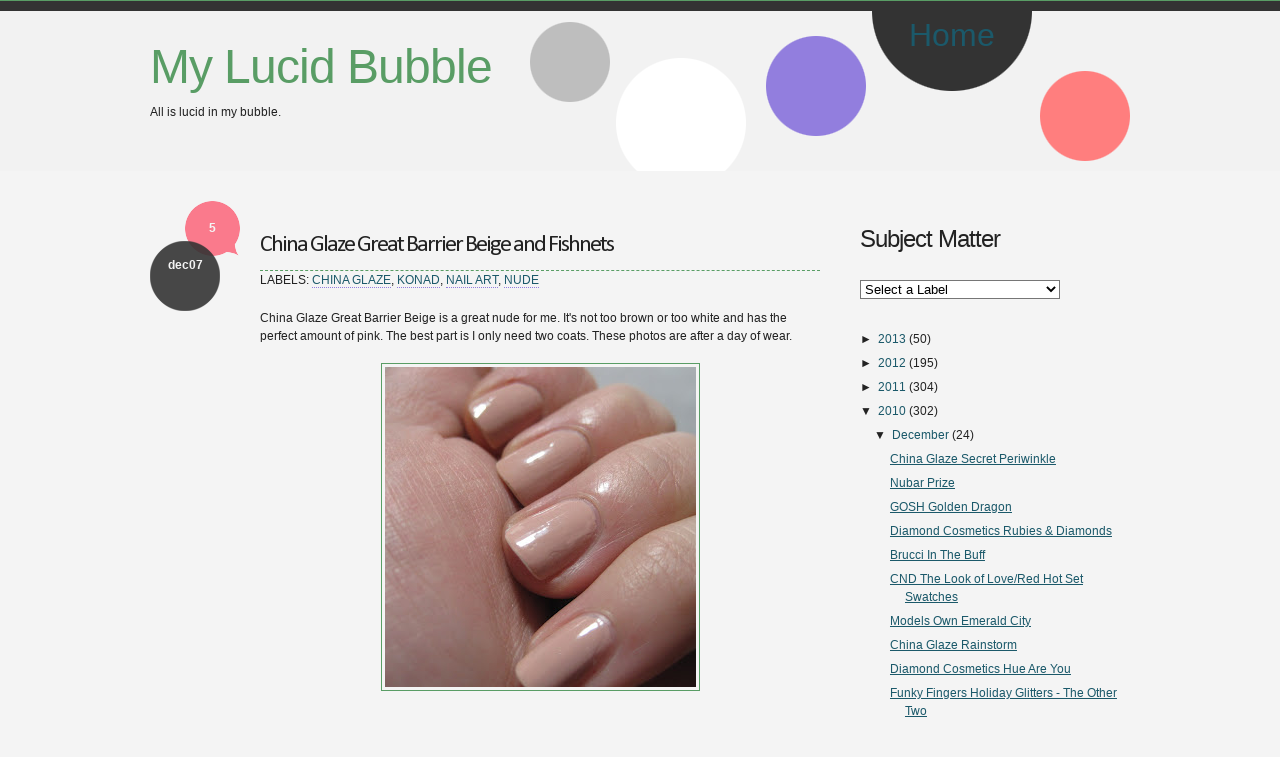

--- FILE ---
content_type: text/html; charset=UTF-8
request_url: https://mylucidbubble.blogspot.com/2010/12/china-glaze-great-barrier-beige-and.html?showComment=1291746173303
body_size: 16038
content:
<!DOCTYPE html>
<html dir='ltr' xmlns='http://www.w3.org/1999/xhtml' xmlns:b='http://www.google.com/2005/gml/b' xmlns:data='http://www.google.com/2005/gml/data' xmlns:expr='http://www.google.com/2005/gml/expr'>
<head>
<link href='https://www.blogger.com/static/v1/widgets/2944754296-widget_css_bundle.css' rel='stylesheet' type='text/css'/>
<link href="//fonts.googleapis.com/css?family=PT+Serif:regular,italic,bold,bolditalic" rel="stylesheet" type="text/css">
<meta content='WIWE-agaOuTf5bX2FckzTrUGv-ISDVAIq079BgNzOzE' name='google-site-verification'/>
<meta content='text/html; charset=UTF-8' http-equiv='Content-Type'/>
<meta content='blogger' name='generator'/>
<link href='https://mylucidbubble.blogspot.com/favicon.ico' rel='icon' type='image/x-icon'/>
<link href='http://mylucidbubble.blogspot.com/2010/12/china-glaze-great-barrier-beige-and.html' rel='canonical'/>
<link rel="alternate" type="application/atom+xml" title="My Lucid Bubble - Atom" href="https://mylucidbubble.blogspot.com/feeds/posts/default" />
<link rel="alternate" type="application/rss+xml" title="My Lucid Bubble - RSS" href="https://mylucidbubble.blogspot.com/feeds/posts/default?alt=rss" />
<link rel="service.post" type="application/atom+xml" title="My Lucid Bubble - Atom" href="https://www.blogger.com/feeds/3698746138383589473/posts/default" />

<link rel="alternate" type="application/atom+xml" title="My Lucid Bubble - Atom" href="https://mylucidbubble.blogspot.com/feeds/4222656087752830256/comments/default" />
<!--Can't find substitution for tag [blog.ieCssRetrofitLinks]-->
<link href='https://blogger.googleusercontent.com/img/b/R29vZ2xl/AVvXsEh0aUlTs43ZcEEWEm4N4BhBHsLyP57WJXlOqm7HoUuDrxOgOwLV2AsAugGdPgfnMfBHuu4Kh8Drk1arvUKMaz5SHAjWKpakgqwghzLd32RPvbLJ86uNT1LlvdXqjgnS8x20GzhGpg-vzQc/s320/ChG+Great+Barrier+Beige+1.JPG' rel='image_src'/>
<meta content='http://mylucidbubble.blogspot.com/2010/12/china-glaze-great-barrier-beige-and.html' property='og:url'/>
<meta content='China Glaze Great Barrier Beige and Fishnets' property='og:title'/>
<meta content='China Glaze Great Barrier Beige is a great nude for me. It&#39;s not too brown or too white and has the perfect amount of pink. The best part is...' property='og:description'/>
<meta content='https://blogger.googleusercontent.com/img/b/R29vZ2xl/AVvXsEh0aUlTs43ZcEEWEm4N4BhBHsLyP57WJXlOqm7HoUuDrxOgOwLV2AsAugGdPgfnMfBHuu4Kh8Drk1arvUKMaz5SHAjWKpakgqwghzLd32RPvbLJ86uNT1LlvdXqjgnS8x20GzhGpg-vzQc/w1200-h630-p-k-no-nu/ChG+Great+Barrier+Beige+1.JPG' property='og:image'/>
<title>
China Glaze Great Barrier Beige and Fishnets | My Lucid Bubble
</title>
<style type='text/css'>@font-face{font-family:'Calibri';font-style:normal;font-weight:400;font-display:swap;src:url(//fonts.gstatic.com/l/font?kit=J7afnpV-BGlaFfdAhLEY67FIEjg&skey=a1029226f80653a8&v=v15)format('woff2');unicode-range:U+0000-00FF,U+0131,U+0152-0153,U+02BB-02BC,U+02C6,U+02DA,U+02DC,U+0304,U+0308,U+0329,U+2000-206F,U+20AC,U+2122,U+2191,U+2193,U+2212,U+2215,U+FEFF,U+FFFD;}</style>
<style id='page-skin-1' type='text/css'><!--
/* ========================================================
Name : Simple Bubble
Template by: Bloggermint Team
Date : Jun 2011
======================================================== */
/* Template Colors & Fonts
<Variable name="bodyColor" description="Body Background Color"
type="color" default="#fff">
<Variable name="defaultColor" description="Default Text Color"
type="color" default="#000">
<Variable name="linkColor" description="Link Color"
type="color" default="#39f">
<Variable name="visitedColor" description="Visited Link Color"
type="color" default="#39f">
<Variable name="hoverColor" description="Hover Link Color"
type="color" default="#39f">
<Variable name="alternateColor" description="Alternate Theme Color"
type="color" default="#39f">
<Variable name="borderColor" description="Border Color"
type="color" default="#000">
<Variable name="headingColor" description="Heading Color"
type="color" default="#000">
<Variable name="bodyFont" description="Body Font"
type="font" default="normal normal 16px 'Arial', sans-serif">
<Variable name="titleFont" description="Post Title Font"
type="font" default="normal normal 160% 'Arial', serif">
<Variable name="startSide" description="Side where text starts in blog language"
type="automatic" default="left">
<Variable name="endSide" description="Side where text ends in blog language"
type="automatic" default="right">
*/
#navbar-iframe {
display: none;
height: 0 !important;
visibility: hidden;
}
* {margin: 0; padding: 0;}
body {
margin: 0;
padding: 0;
color: #222222;
font: normal normal 12px Arial, Tahoma, Helvetica, FreeSans, sans-serif;
line-height: 1.5;
background: #f4f4f4;
}
a {color: #1b596a;
outline: none;
text-decoration: underline;
}
a:hover {color: #222222;}
a img {border: none;}
.clear {clear: both;}
/* headings
----------------------------------------------- */
h1, h2, h3, h4, h5, h6 {font-weight: normal;}
h1 {font-size: 200%;}
h2 {font-size: 180%;}
h3 {font-size: 160%;}
h4 {font-size: 140%;}
h5 {font-size: 120%;}
h6 {font-size: 110%;}
/* main layouts
----------------------------------------------- */
#page-wrapper {
margin: 0 auto;
padding: 0;
border-top: 1px solid #599d65;
}
#content-wrapper {
width: 980px;
margin: 0 auto;
padding: 50px 0 0;
background: transparent;
}
/* header
----------------------------------------------- */
#top-wrapper {
margin: 0;
padding: 20px 0;
overflow: hidden;
border-top: 10px solid #333;
background: #f2f2f2;
}
#header-wrapper {
width: 980px;
height: 120px;
margin: 0 auto;
padding: 0;
}
#header {
float: left;
width: 360px;
height: 120px;
margin: 0;
padding: 0;
}
#header h1.title {
font-size: 48px;
letter-spacing: -1px;
}
#header h1.title, #header h1.title a {
text-decoration: none;
color: #599d65;
}
.titlewrapper {
float: left;
width: 100%;
margin: 0;
padding: 0;
}
.descriptionwrapper {
float: left;
width: 100%;
margin: 0;
padding: 0;
}
/* Menu
----------------------------------------------- */
#menu {
float: right;
width: 600px;
height: 160px;
margin: -20px 0;
padding: 0;
background: url(https://blogger.googleusercontent.com/img/b/R29vZ2xl/AVvXsEiQOwdCVcHA90eSBUIQShE7B1KeIS54ow-gpOrA3vlabQC6Ql24CwGSp25_24Olpde1m10nsyxzonoVsXzx52988cPQMRH6LHa7aHZRWxJo5MUUR9j_YDGeyo6wSMIJarIaqG0md3r6yMM/s0/menu-bg.png) no-repeat;
}
#menu ul {
margin: 0;
padding: 0;
}
#menu ul li {
float: left;
display: inline;
list-style: none;
padding: 0;
text-align: center;
}
#menu ul li a {
text-decoration: none;
}
#menu ul li a:hover {
color: #599d65;
}
li#gray80 { width:80px; font-size:16px; margin-top:37px; }
li#white145 { width:145px;  font-size:24px; margin-top:90px; }
li#blue121 { width:121px; font-size:18px; margin-top:60px; }
li#black152 { width:152px; font-size:32px; margin-top:0px; }
li#red102 { width:92px; font-size:16px; margin-top:92px; margin-left:10px; }
/* sidebar
----------------------------------------------- */
#sidebar-wrapper {
float: right;
width: 270px;
margin: 0;
padding: 0;
line-height: 1.5;
}
.sidebar-full {
margin: 0;
padding: 0;
}
.sidebar-left {
float: left;
width: 120px;
padding: 0 5px 0 0;
}
.sidebar-right {
float: right;
width: 120px;
padding: 0 0 0 5px;
}
.sidebar h2 {
color: #222222;
font-size: 24px;
letter-spacing: -1px;
}
.sidebar ul, .sidebar ol {
list-style: none;
margin: 0 0 1.2em 0;
}
.sidebar ul li {
padding: .25em 0 0;
}
.sidebar .widget {
margin: 0 0 15px;
}
.sidebar .widget-content {
padding: 5px 0;
}
/* search box
----------------------------------------------- */
#search {
position: relative;
float: left;
width: 230px;
margin: -20px 0 0;
padding: 5px 0 5px 10px;
background-color: #333;
}
#searchform {
background: transparent;
}
#searchtext {
float: left;
width: 170px;
padding: 5px 4px 5px 6px;
border: none;
background: #f4f4f4;
}
#searchbutton {
float: left;
width: 28px;
height: 28px;
margin: 0 0 0 12px;
border: none;
background: url(https://blogger.googleusercontent.com/img/b/R29vZ2xl/AVvXsEgHTE87f658mrEvpOEtY9A2JmwoXzIsVJ7K1GJ3FFGZdsGaC4-YmYl00D1MMh7uLWV9vFLnWowMNGlhL-oPnCWMMESku_NE7NyfXAoIobe0vL-XetIva2e6IsEejVPtEX9AVYJn7dagskg/s0/search-icon.png) no-repeat;
}
/* main contents
----------------------------------------------- */
#main-wrapper {
float: left;
width: 670px;
padding: 0 30px 0 0;
}
.post {
margin: 0 0 20px;
}
.post h3.entry-title {
margin: 0;
padding: 10px 0;
font: normal normal 24px Calibri;
letter-spacing: -2px;
border-bottom: 1px dashed #599d65;
}
.post h3.entry-title, h3.entry-title a {
color: #222222;
text-decoration: none;
}
.post ul, .post ol {
margin: 0 0 1em 1em;
}
.post ul li {
padding: .25em 0 0;
}
.post ol li {
margin: 0 0 0 .2em;
padding: .25em 0 0;
}
/* post info */
.post .post-info {
float: left;
width: 90px;
background: transparent;
}
.post .post-info a {
text-decoration: none;
font-weight: bold;
color: #f4f4f4;
}
.post .post-date {
float: left;
width: 70px;
height: 60px;
margin-top: -15px;
padding: 10px 0 0;
text-align: center;
text-transform: lowercase;
color: #f4f4f4;
background: url(https://blogger.googleusercontent.com/img/b/R29vZ2xl/AVvXsEiSu2VYnrfnGxESsUVfKM1QQ1J8TKtGYNe42PTskdbypGrnSMRkR8lE4x-PLYqN2El8YsySR4oRn7rR-aOMsnq6DSMKBygGmWC2hTObQDPG5HYjc5rrAEJHtQabHjWjC2WO8gjJc5hHAX4/s0/date-bg.png) no-repeat;
}
.post .post-date .date {
padding: 5px 0 0;
}
.post .post-date .date .day, .post .post-date .date year {
display: inline;
}
.post .post-comment-link {
float: right;
margin-top: -20px;
width: 55px;
height: 55px;
line-height: 55px;
text-align: center;
background: url(https://blogger.googleusercontent.com/img/b/R29vZ2xl/AVvXsEjNIjmqYs7jZQULrPZA96ogyUh8vUM2_Ucq7UuWkWXPi6sZUYRSe0IqMN7XQdhqmyOY-zsXr2-wfy47TLOp60iyNrlAyohihIPbN6CIn6s-oZzp1oR7g-DtQE-4zigwICpp-qdrq-OTM34/s0/comment-bg.png) no-repeat;
}
/*post header*/
.post .post-header {
text-transform: uppercase;
margin: 0 0 20px;
}
.post-header a {
text-decoration: none;
border-bottom: 1px dotted #927ede;
}
/*post body*/
.post .post-body {
float: right;
width: 560px;
padding: 0 0 10px;
}
.post .post-body img {
max-width: 510px;
height: auto;
padding: 3px;
border: 1px solid #599d65;
}
.post .post-body blockquote {
margin: 1.5em 0 0;
padding: 0 30px 0 20px;
font-style: italic;
}
.post .post-body blockquote:before {
content: url(https://blogger.googleusercontent.com/img/b/R29vZ2xl/AVvXsEghotR0f5BIFJOvsdNi2rTx5pRwdACAzGrbiCkWtnWTSkbN1ztAWdPAxh0zMr2-P3Qnga1BH2iEWtloUppLKXyUt6RJO7JC3OAn754ToKc4qTF1A6CeWbLPKFz2JgDAMQS_sAsaJ8JuwhM/s0/quote-open.png);
padding: 0 .4em 0 0;
}
.post .post-body blockquote:after {
content: url(https://blogger.googleusercontent.com/img/b/R29vZ2xl/AVvXsEhNwv_gEv4uhchB8ov8qM7ohySrnNVGM3mKAi6fZPvDl4HA0_CtD5LDSfmHthWb762KAQpkShbMe8HOrURgPkISu63dDxuGZlG1n9aTxSD9WktuvR2eLfAb1AyqWGegbdAiqXTT7Bt_L50/s0/quote-close.png);
padding: 0 0 0 .4em;
}
.post .post-body .jump-link {
float: right;
text-transform: uppercase;
}
.post .post-body .jump-link a {
text-decoration: none;
color: #599d65;
border-bottom: 1px dotted #599d65;
}
/*post footer*/
.post .post-footer {
display: block;
clear: both;
padding: 10px 0 10px 110px;
}
.post-footer-line-1, .post-footer-line-2, .post-footer-line-3 {
margin: 0 0 10px;
}
/*misc
----------------------------------------------- */
.status-msg-wrap {
position: relative;
width: 85%;
margin: 10px 0 10px 110px;
font-size: 110%;
}
#blog-pager {
clear: both;
margin: 10px 0;
padding: 0 0 0 100px;
text-align: center;
}
#blog-pager a {
text-decoration: none;
}
#blog-pager-older-link {
float: right;
}
#blog-pager-newer-link {
float: left;
}
.feed-links {display: none;}
/* comments
----------------------------------------------- */
#comments {
padding: 0 0 0 110px;
}
#comments h4 {
display: block;
margin: 0;
padding: 10px 0;
color: #599d65;
}
#comments a {
text-decoration: none;
}
#comments-block {
margin: 10px 0;
}
#comments-block dt.comment-author {
margin: 0;
padding: 10px 0 2px;
color: #1b596a;
border-top: 1px dashed #599d65;
}
#comments-block dd.comment-body {
margin: 0 0 1em;
padding: .25em 0;
}
#comments-block dd.comment-body a {
border-bottom: 1px dotted #599d65;
}
/* footer
----------------------------------------------- */
#footer-wrapper {
margin: 0;
padding: 0;
overflow: hidden;
background: #111;
}
#bottom-wrapper {
width: 980px;
margin: 0 auto;
padding: 20px 0 40px;
overflow: hidden;
color: #555;
}
#bottom-wrapper a {
color: #555;
}
.bottom-section ul {
list-style: none;
margin:  0;
}
.bottom-section ul li {
padding: .25em 0 0;
}
.bottom-section {
display: inline;
float: left;
width: 205px;
padding: 20px;
}
.bottom-section ul li span.text {
float: right;
width: 150px;
height: 45px;
text-transform: uppercase;
line-height: 45px;
}
#bottom1 ul li {
height: 45px;
margin: 10px 0;
}
#bottom2, #bottom3, #bottom4 {
margin: 0;
}
#credit-section {
position: relative;
height: 30px;
margin: 0;
padding: 15px 0 0;
font-size: 11px;
text-transform: uppercase;
background: #599d65;
width:100%;
}
#credit-section .container {
margin:0 auto;
width:1000px;
}
#credit-section a {
text-decoration: none;
color: #222222;
}
#bottomLinks {
float:right;
}
.post-body img {max-width:99%;}

--></style>
<!--Custom static pages-->
<!--post date script-->
<script type='text/javascript'>
var lastdate;
function calendar(dvalue) {
  if (dvalue == "") {
    dvalue = lastdate;
  }
  var date = dvalue.split(' ');
  day = "<strong class='day'>"+date[0]+"</strong>";
  month = "<strong class='month'>"+date[1].substr(0,3)+"</strong>";
  year = "<strong class='year'>"+date[2]+"</strong>";
  document.write(month+day);
  lastdate = dvalue;
}
</script>
<script src="//apis.google.com/js/plusone.js" type="text/javascript">
{lang: 'en-US'}
</script>
<meta content='WIWE-agaOuTf5bX2FckzTrUGv-ISDVAIq079BgNzOzE' name='google-site-verification'/>
<link href='https://www.blogger.com/dyn-css/authorization.css?targetBlogID=3698746138383589473&amp;zx=fe404ed2-8564-4391-8c26-d6d2fabff0bc' media='none' onload='if(media!=&#39;all&#39;)media=&#39;all&#39;' rel='stylesheet'/><noscript><link href='https://www.blogger.com/dyn-css/authorization.css?targetBlogID=3698746138383589473&amp;zx=fe404ed2-8564-4391-8c26-d6d2fabff0bc' rel='stylesheet'/></noscript>
<meta name='google-adsense-platform-account' content='ca-host-pub-1556223355139109'/>
<meta name='google-adsense-platform-domain' content='blogspot.com'/>

</head>
<body>
<div class='navbar section' id='navbar'><div class='widget Navbar' data-version='1' id='Navbar1'><script type="text/javascript">
    function setAttributeOnload(object, attribute, val) {
      if(window.addEventListener) {
        window.addEventListener('load',
          function(){ object[attribute] = val; }, false);
      } else {
        window.attachEvent('onload', function(){ object[attribute] = val; });
      }
    }
  </script>
<div id="navbar-iframe-container"></div>
<script type="text/javascript" src="https://apis.google.com/js/platform.js"></script>
<script type="text/javascript">
      gapi.load("gapi.iframes:gapi.iframes.style.bubble", function() {
        if (gapi.iframes && gapi.iframes.getContext) {
          gapi.iframes.getContext().openChild({
              url: 'https://www.blogger.com/navbar/3698746138383589473?po\x3d4222656087752830256\x26origin\x3dhttps://mylucidbubble.blogspot.com',
              where: document.getElementById("navbar-iframe-container"),
              id: "navbar-iframe"
          });
        }
      });
    </script><script type="text/javascript">
(function() {
var script = document.createElement('script');
script.type = 'text/javascript';
script.src = '//pagead2.googlesyndication.com/pagead/js/google_top_exp.js';
var head = document.getElementsByTagName('head')[0];
if (head) {
head.appendChild(script);
}})();
</script>
</div></div>
<div id='page-wrapper'>
<div id='top-wrapper'>
<div id='header-wrapper'>
<div class='header section' id='header'><div class='widget Header' data-version='1' id='Header1'>
<div id='header-inner'>
<div class='titlewrapper'>
<h1 class='title'>
<a href='https://mylucidbubble.blogspot.com/'>
My Lucid Bubble
</a>
</h1>
</div>
<div class='descriptionwrapper'>
<p class='description'><span>All is lucid in my bubble.</span></p>
</div>
</div>
</div></div>
<div id='menu'>
<ul>
<li id='gray80'><a href='http://mylucidbubble.blogspot.com/p/about-me_14.html'></a></li>
<li id='white145'><a href='http://mylucidbubble.blogspot.com/p/swap-info.html'></a></li>
<li id='blue121'><a href='http://mylucidbubble.blogspot.com/p/contact-me.html'></a></li>
<li id='black152'><a href='https://mylucidbubble.blogspot.com/'>Home</a></li>
<li id='red102'><a href='http://mylucidbubble.blogspot.com/p/disclosure.html'></a></li>
</ul>
</div>
</div>
</div><!-- end top-wrapper -->
<div id='content-wrapper'>
<div id='main-wrapper'>
<div class='main section' id='main'><div class='widget Blog' data-version='1' id='Blog1'>
<div class='blog-posts hfeed'>
<!--Can't find substitution for tag [adStart]-->
<div class='post entry'>
<a name='4222656087752830256'></a>
<div class='post-info'>
<div class='post-comment-link'>
<a class='comment-link' href='https://mylucidbubble.blogspot.com/2010/12/china-glaze-great-barrier-beige-and.html#comment-form' onclick=''>
5
</a>
</div>
<div class='post-date'>
<div class='date'>
<script>calendar('07 December 2010')</script>
</div>
</div>
</div>
<div class='post-body entry-content'>
<h3 class='post-title entry-title'>
<a href='https://mylucidbubble.blogspot.com/2010/12/china-glaze-great-barrier-beige-and.html'>China Glaze Great Barrier Beige and Fishnets</a>
</h3>
<div class='post-header'>
<span class='post-labels'>
Labels:
<a href='https://mylucidbubble.blogspot.com/search/label/China%20Glaze' rel='tag'>China Glaze</a>,
<a href='https://mylucidbubble.blogspot.com/search/label/Konad' rel='tag'>Konad</a>,
<a href='https://mylucidbubble.blogspot.com/search/label/Nail%20Art' rel='tag'>Nail Art</a>,
<a href='https://mylucidbubble.blogspot.com/search/label/Nude' rel='tag'>Nude</a>
</span>
</div>
China Glaze Great Barrier Beige is a great nude for me. It's not too brown or too white and has the perfect amount of pink. The best part is I only need two coats. These photos are after a day of wear. <br /><br /><a href="https://blogger.googleusercontent.com/img/b/R29vZ2xl/AVvXsEh0aUlTs43ZcEEWEm4N4BhBHsLyP57WJXlOqm7HoUuDrxOgOwLV2AsAugGdPgfnMfBHuu4Kh8Drk1arvUKMaz5SHAjWKpakgqwghzLd32RPvbLJ86uNT1LlvdXqjgnS8x20GzhGpg-vzQc/s1600/ChG+Great+Barrier+Beige+1.JPG" onblur="try {parent.deselectBloggerImageGracefully();} catch(e) {}"><img alt="" border="0" id="BLOGGER_PHOTO_ID_5546845265102365666" src="https://blogger.googleusercontent.com/img/b/R29vZ2xl/AVvXsEh0aUlTs43ZcEEWEm4N4BhBHsLyP57WJXlOqm7HoUuDrxOgOwLV2AsAugGdPgfnMfBHuu4Kh8Drk1arvUKMaz5SHAjWKpakgqwghzLd32RPvbLJ86uNT1LlvdXqjgnS8x20GzhGpg-vzQc/s320/ChG+Great+Barrier+Beige+1.JPG" style="display:block; margin:0px auto 10px; text-align:center;cursor:pointer; cursor:hand;width: 311px; height: 320px;" /></a><br /><br /><a href="https://blogger.googleusercontent.com/img/b/R29vZ2xl/AVvXsEjird2TJG82q7WiFLJJ8dqBtJzCgpPCr_W2CptZBNPjANG8IvpYCloWRwzRbIEHsPqlZnL7ZrpBVzuSv2qsXXqwSB38ONpzZXVQd3p48pvJXN-8PRDY-U-fwBec6ANVrOCznp-t7EdFWkU/s1600/ChG+Great+Barrier+Beige+2.JPG" onblur="try {parent.deselectBloggerImageGracefully();} catch(e) {}"><img alt="" border="0" id="BLOGGER_PHOTO_ID_5546845271790225618" src="https://blogger.googleusercontent.com/img/b/R29vZ2xl/AVvXsEjird2TJG82q7WiFLJJ8dqBtJzCgpPCr_W2CptZBNPjANG8IvpYCloWRwzRbIEHsPqlZnL7ZrpBVzuSv2qsXXqwSB38ONpzZXVQd3p48pvJXN-8PRDY-U-fwBec6ANVrOCznp-t7EdFWkU/s320/ChG+Great+Barrier+Beige+2.JPG" style="display:block; margin:0px auto 10px; text-align:center;cursor:pointer; cursor:hand;width: 290px; height: 320px;" /></a><br /><br /><a href="https://blogger.googleusercontent.com/img/b/R29vZ2xl/AVvXsEglqRlteCViMCT763aslfFYMQIs4GfWkvZF3pEMKjgqt6FhaYtNfH52Wx4RBT1tBvv57fEacY1wzMUsjGBy3ja8YNeKdXwxhry9AfyygDaAfw-qb3uIcseGfP8VckxvZVFVq6sNYH5Rbcg/s1600/ChG+Great+Barrier+Beige+3.JPG" onblur="try {parent.deselectBloggerImageGracefully();} catch(e) {}"><img alt="" border="0" id="BLOGGER_PHOTO_ID_5546845268972081826" src="https://blogger.googleusercontent.com/img/b/R29vZ2xl/AVvXsEglqRlteCViMCT763aslfFYMQIs4GfWkvZF3pEMKjgqt6FhaYtNfH52Wx4RBT1tBvv57fEacY1wzMUsjGBy3ja8YNeKdXwxhry9AfyygDaAfw-qb3uIcseGfP8VckxvZVFVq6sNYH5Rbcg/s320/ChG+Great+Barrier+Beige+3.JPG" style="display:block; margin:0px auto 10px; text-align:center;cursor:pointer; cursor:hand;width: 320px; height: 238px;" /></a><br /><br />The one downside to short nails (besides not being able to scratch my head with any satisfaction) is that polish shows wear quicker. I decided to stamp a fishnet pattern over it using Konad stamp M57 and black polish. <br /><br /><a href="https://blogger.googleusercontent.com/img/b/R29vZ2xl/AVvXsEjor88Z7PDn-LGlWiEsQrROETi8F1YjEMN30uMpoXGeqndNED3mUDhR5lcnyJOHOkT0Vu4auqsOnlHcg9flEc4EGtgwkLQ4RTTysaxu-JPqjaMgC8OwZPIztwgcgvv75gfdXXyTO9RgosA/s1600/Fishnet+Konad+M57+2.JPG" onblur="try {parent.deselectBloggerImageGracefully();} catch(e) {}"><img alt="" border="0" id="BLOGGER_PHOTO_ID_5546845779160324546" src="https://blogger.googleusercontent.com/img/b/R29vZ2xl/AVvXsEjor88Z7PDn-LGlWiEsQrROETi8F1YjEMN30uMpoXGeqndNED3mUDhR5lcnyJOHOkT0Vu4auqsOnlHcg9flEc4EGtgwkLQ4RTTysaxu-JPqjaMgC8OwZPIztwgcgvv75gfdXXyTO9RgosA/s320/Fishnet+Konad+M57+2.JPG" style="display:block; margin:0px auto 10px; text-align:center;cursor:pointer; cursor:hand;width: 315px; height: 320px;" /></a><br /><br /><a href="https://blogger.googleusercontent.com/img/b/R29vZ2xl/AVvXsEhXIBZoKywUMTMdiWBDnH7uwH_uwyTGUCwJhW-5S4sJ_KScrB6Glz1xtfsyOT_yawgYSzDzNGYJkRFM53pWgJp-sPO9tN6MQLhyphenhyphenxkjzlmDRdzhkhB1xwR0y5aGCZYRV1ohq5c8hqgVu944/s1600/Fishnet+Konad+M57+3.JPG" onblur="try {parent.deselectBloggerImageGracefully();} catch(e) {}"><img alt="" border="0" id="BLOGGER_PHOTO_ID_5546845784209421106" src="https://blogger.googleusercontent.com/img/b/R29vZ2xl/AVvXsEhXIBZoKywUMTMdiWBDnH7uwH_uwyTGUCwJhW-5S4sJ_KScrB6Glz1xtfsyOT_yawgYSzDzNGYJkRFM53pWgJp-sPO9tN6MQLhyphenhyphenxkjzlmDRdzhkhB1xwR0y5aGCZYRV1ohq5c8hqgVu944/s320/Fishnet+Konad+M57+3.JPG" style="display:block; margin:0px auto 10px; text-align:center;cursor:pointer; cursor:hand;width: 304px; height: 320px;" /></a><br /><br /><a href="https://blogger.googleusercontent.com/img/b/R29vZ2xl/AVvXsEi4EPZAfUJC8FsumBzick4htO6iNm8dB_J-s_vwcbThuwm1kfW4FQWQKpcvIEfgKn9eu03D38hOSG6y4KwvHtA8GFlWTAhVQVD1Soj7FdlMDo24xK7vi-Z-blXtXgrl7UMhA188T61wpjs/s1600/Fishnet+Konad+M57+1.JPG" onblur="try {parent.deselectBloggerImageGracefully();} catch(e) {}"><img alt="" border="0" id="BLOGGER_PHOTO_ID_5546845777565205938" src="https://blogger.googleusercontent.com/img/b/R29vZ2xl/AVvXsEi4EPZAfUJC8FsumBzick4htO6iNm8dB_J-s_vwcbThuwm1kfW4FQWQKpcvIEfgKn9eu03D38hOSG6y4KwvHtA8GFlWTAhVQVD1Soj7FdlMDo24xK7vi-Z-blXtXgrl7UMhA188T61wpjs/s320/Fishnet+Konad+M57+1.JPG" style="display:block; margin:0px auto 10px; text-align:center;cursor:pointer; cursor:hand;width: 320px; height: 280px;" /></a>
<div id='pin-wrapper' style='margin:5px 10px 5px 0; text-align: right;'>
<a class='pin-it-button' count-layout='horizontal' href='http://pinterest.com/pin/create/button/?url=https://mylucidbubble.blogspot.com/2010/12/china-glaze-great-barrier-beige-and.html'>Pin It</a>
<a href='javascript:void(run_pinmarklet())' style='margin-left:-93px; width:43px; height:20px; display:inline-block;'></a>
</div>
<script src="//assets.pinterest.com/js/pinit.js" type="text/javascript"></script>
<script type='text/javascript'>
function run_pinmarklet() {
    var e=document.createElement('script');
    e.setAttribute('type','text/javascript');
    e.setAttribute('charset','UTF-8');
    e.setAttribute('src','http://assets.pinterest.com/js/pinmarklet.js?r=' + Math.random()*99999999);
    document.body.appendChild(e);
}
</script>
<div style='clear: both;'></div>
</div>
<div class='clear'></div>
<div class='post-footer'>
<div class='post-footer-line-1'>
<div class='post-share-buttons'>
<a class='goog-inline-block share-button sb-email' href='https://www.blogger.com/share-post.g?blogID=3698746138383589473&postID=4222656087752830256&target=email' target='_blank' title='Email This'>
<span class='share-button-link-text'>Email This</span>
</a><a class='goog-inline-block share-button sb-blog' href='https://www.blogger.com/share-post.g?blogID=3698746138383589473&postID=4222656087752830256&target=blog' onclick='window.open(this.href, "_blank", "height=270,width=475"); return false;' target='_blank' title='BlogThis!'>
<span class='share-button-link-text'>BlogThis!</span>
</a><a class='goog-inline-block share-button sb-twitter' href='https://www.blogger.com/share-post.g?blogID=3698746138383589473&postID=4222656087752830256&target=twitter' target='_blank' title='Share to X'>
<span class='share-button-link-text'>Share to X</span>
</a><a class='goog-inline-block share-button sb-facebook' href='https://www.blogger.com/share-post.g?blogID=3698746138383589473&postID=4222656087752830256&target=facebook' onclick='window.open(this.href, "_blank", "height=430,width=640"); return false;' target='_blank' title='Share to Facebook'>
<span class='share-button-link-text'>Share to Facebook</span>
</a><a class='goog-inline-block share-button sb-buzz' href='https://www.blogger.com/share-post.g?blogID=3698746138383589473&postID=4222656087752830256&target=buzz' onclick='window.open(this.href, "_blank", "height=415,width=690"); return false;' target='_blank' title=''>
<span class='share-button-link-text'><!--Can't find substitution for tag [top.shareToBuzzMsg]--></span>
</a>
</div>
</div>
<div class='post-footer-line-2'>
<span class='post-icons'>
<span class='item-action'>
<a href='https://www.blogger.com/email-post/3698746138383589473/4222656087752830256' title='Email Post'>
<img alt="" class="icon-action" height="13" src="//www.blogger.com/img/icon18_email.gif" width="18">
</a>
</span>
<span class='item-control blog-admin pid-812195984'>
<a href='https://www.blogger.com/post-edit.g?blogID=3698746138383589473&postID=4222656087752830256&from=pencil' title='Edit Post'>
<img alt="" class="icon-action" height="18" src="//www.blogger.com/img/icon18_edit_allbkg.gif" width="18">
</a>
</span>
</span>
</div>
<div class='post-footer-line post-footer-line-3'></div>
<div class='clear'></div>
</div>
</div>
<div class='comments' id='comments'>
<a name='comments'></a>
<h4>
5 comments
          
</h4>
<dl id='comments-block'>
<dt class='comment-author ' id='c1649184484072942606'>
<a name='c1649184484072942606'></a>
<a href='https://www.blogger.com/profile/09938389165740657664' rel='nofollow'>Cali369</a>
<span class='comment-timestamp'> &#10026; 
              <small><a href='https://mylucidbubble.blogspot.com/2010/12/china-glaze-great-barrier-beige-and.html?showComment=1291740071548#c1649184484072942606'>
December 7, 2010 at 11:41&#8239;AM
</a>
<span class='item-control blog-admin pid-1185512269'>
<a href='https://www.blogger.com/comment/delete/3698746138383589473/1649184484072942606' title='Delete Comment'>
<img src="//www.blogger.com/img/icon_delete13.gif">
</a>
</span>
</small>
</span>
</dt>
<dd class='comment-body'>
<p>You&#39;re so right - that&#39;s an awesome nude for you - and love the fishnets, very vintage looking</p>
</dd>
<dt class='comment-author ' id='c2628867137455019305'>
<a name='c2628867137455019305'></a>
<a href='https://www.blogger.com/profile/11140768717698525281' rel='nofollow'>Erika</a>
<span class='comment-timestamp'> &#10026; 
              <small><a href='https://mylucidbubble.blogspot.com/2010/12/china-glaze-great-barrier-beige-and.html?showComment=1291746173303#c2628867137455019305'>
December 7, 2010 at 1:22&#8239;PM
</a>
<span class='item-control blog-admin pid-1673928352'>
<a href='https://www.blogger.com/comment/delete/3698746138383589473/2628867137455019305' title='Delete Comment'>
<img src="//www.blogger.com/img/icon_delete13.gif">
</a>
</span>
</small>
</span>
</dt>
<dd class='comment-body'>
<p>That is a good nude for you. Like the fishnets, too.<br /><br />I have the opposite experience... The shorter my nails, the longer my polish lasts. :D</p>
</dd>
<dt class='comment-author ' id='c7867332291052562833'>
<a name='c7867332291052562833'></a>
<a href='https://www.blogger.com/profile/01236567121497445982' rel='nofollow'>AmyGrace</a>
<span class='comment-timestamp'> &#10026; 
              <small><a href='https://mylucidbubble.blogspot.com/2010/12/china-glaze-great-barrier-beige-and.html?showComment=1291761624061#c7867332291052562833'>
December 7, 2010 at 5:40&#8239;PM
</a>
<span class='item-control blog-admin pid-2062222421'>
<a href='https://www.blogger.com/comment/delete/3698746138383589473/7867332291052562833' title='Delete Comment'>
<img src="//www.blogger.com/img/icon_delete13.gif">
</a>
</span>
</small>
</span>
</dt>
<dd class='comment-body'>
<p>Oh, what a gorgeous nude! Stamping is so handy when it comes to hiding tip wear, I like to do that too =)</p>
</dd>
<dt class='comment-author ' id='c1787264398510824896'>
<a name='c1787264398510824896'></a>
<a href='https://www.blogger.com/profile/10409499455540118513' rel='nofollow'>o</a>
<span class='comment-timestamp'> &#10026; 
              <small><a href='https://mylucidbubble.blogspot.com/2010/12/china-glaze-great-barrier-beige-and.html?showComment=1291766388649#c1787264398510824896'>
December 7, 2010 at 6:59&#8239;PM
</a>
<span class='item-control blog-admin pid-2023023109'>
<a href='https://www.blogger.com/comment/delete/3698746138383589473/1787264398510824896' title='Delete Comment'>
<img src="//www.blogger.com/img/icon_delete13.gif">
</a>
</span>
</small>
</span>
</dt>
<dd class='comment-body'>
<p>I love that nude colour. It&#39;s the perfect nude! Konad did add an extra charm to it. Love it!</p>
</dd>
<dt class='comment-author blog-author' id='c5616476146903891060'>
<a name='c5616476146903891060'></a>
<a href='https://www.blogger.com/profile/15092995361332107420' rel='nofollow'>LB</a>
<span class='comment-timestamp'> &#10026; 
              <small><a href='https://mylucidbubble.blogspot.com/2010/12/china-glaze-great-barrier-beige-and.html?showComment=1291767774747#c5616476146903891060'>
December 7, 2010 at 7:22&#8239;PM
</a>
<span class='item-control blog-admin pid-812195984'>
<a href='https://www.blogger.com/comment/delete/3698746138383589473/5616476146903891060' title='Delete Comment'>
<img src="//www.blogger.com/img/icon_delete13.gif">
</a>
</span>
</small>
</span>
</dt>
<dd class='comment-body'>
<p>I think I am just hard on my hands. I should start treating them like the jewels they are. Ha!</p>
</dd>
</dl>
<p class='comment-footer'>
<div id='comment-form'>
<a name='comment-form'></a>
<h4 id='comment-post-message'>Post a Comment</h4>
<p>
</p>
<a href='https://www.blogger.com/comment/frame/3698746138383589473?po=4222656087752830256&hl=en&saa=85391&origin=https://mylucidbubble.blogspot.com' id='comment-editor-src'></a>
<iframe allowtransparency='true' class='blogger-iframe-colorize' frameborder='0' height='410' id='comment-editor' scrolling='no' src='' width='100%'></iframe>
<script type="text/javascript" src="https://www.blogger.com/static/v1/jsbin/2210189538-iframe_colorizer.js"></script>
</div>
</p>
<div id='backlinks-container'>
<div id='Blog1_backlinks-container'>
</div>
</div>
</div>
<!--Can't find substitution for tag [adEnd]-->
</div>
<div class='blog-pager' id='blog-pager'>
<span id='blog-pager-older-link'>
<a class='blog-pager-older-link' href='https://mylucidbubble.blogspot.com/2010/12/eyeko-vintage.html' id='Blog1_blog-pager-older-link' title='Older Post'>Older Post &#8594;</a>
</span>
<span id='blog-pager-newer-link'>
<a class='blog-pager-newer-link' href='https://mylucidbubble.blogspot.com/2010/12/nars-dovima.html' id='Blog1_blog-pager-newer-link' title='Newer Post'>&#8592; Newer Post</a>
</span>
<a class='home-link' href='https://mylucidbubble.blogspot.com/'>Home</a>
</div>
<div class='clear'></div>
<div class='post-feeds'>
<div class='feed-links'>
Subscribe to:
<a class='feed-link' href='https://mylucidbubble.blogspot.com/feeds/4222656087752830256/comments/default' target='_blank' type='application/atom+xml'>Post Comments (Atom)</a>
</div>
</div>
</div></div>
</div>
<div id='sidebar-wrapper'>
<div class='sidebar-full'>
<div class='sidebar section' id='sidebarfull'><div class='widget Label' data-version='1' id='Label1'>
<h2>Subject Matter</h2>
<div class='widget-content list-label-widget-content'>
<br/>
<select onchange='location=this.options [this.selectedIndex].value;' style='width:200px; background-color:#fff; color:#000;'>
<option>Select a Label</option>
<option value='https://mylucidbubble.blogspot.com/search/label/365%20Days%20of%20Color'>365 Days of Color
         (1)
      </option>
<option value='https://mylucidbubble.blogspot.com/search/label/A%20Rhyming%20Dictionary'>A Rhyming Dictionary
         (1)
      </option>
<option value='https://mylucidbubble.blogspot.com/search/label/A-England'>A-England
         (2)
      </option>
<option value='https://mylucidbubble.blogspot.com/search/label/Adoree'>Adoree
         (2)
      </option>
<option value='https://mylucidbubble.blogspot.com/search/label/All%20That%20Glitters'>All That Glitters
         (2)
      </option>
<option value='https://mylucidbubble.blogspot.com/search/label/American%20Apparel'>American Apparel
         (7)
      </option>
<option value='https://mylucidbubble.blogspot.com/search/label/Amour'>Amour
         (1)
      </option>
<option value='https://mylucidbubble.blogspot.com/search/label/Art%20Deco'>Art Deco
         (1)
      </option>
<option value='https://mylucidbubble.blogspot.com/search/label/Avon'>Avon
         (7)
      </option>
<option value='https://mylucidbubble.blogspot.com/search/label/Barielle'>Barielle
         (8)
      </option>
<option value='https://mylucidbubble.blogspot.com/search/label/Barry%20M'>Barry M
         (5)
      </option>
<option value='https://mylucidbubble.blogspot.com/search/label/BB%20Couture'>BB Couture
         (11)
      </option>
<option value='https://mylucidbubble.blogspot.com/search/label/Bettina'>Bettina
         (1)
      </option>
<option value='https://mylucidbubble.blogspot.com/search/label/Black'>Black
         (41)
      </option>
<option value='https://mylucidbubble.blogspot.com/search/label/Bloom'>Bloom
         (1)
      </option>
<option value='https://mylucidbubble.blogspot.com/search/label/Blue'>Blue
         (134)
      </option>
<option value='https://mylucidbubble.blogspot.com/search/label/Borghese'>Borghese
         (10)
      </option>
<option value='https://mylucidbubble.blogspot.com/search/label/Brand%20Appreciation'>Brand Appreciation
         (1)
      </option>
<option value='https://mylucidbubble.blogspot.com/search/label/Bronze'>Bronze
         (11)
      </option>
<option value='https://mylucidbubble.blogspot.com/search/label/Brown'>Brown
         (34)
      </option>
<option value='https://mylucidbubble.blogspot.com/search/label/Brucci'>Brucci
         (6)
      </option>
<option value='https://mylucidbubble.blogspot.com/search/label/Bundle%20Monster'>Bundle Monster
         (38)
      </option>
<option value='https://mylucidbubble.blogspot.com/search/label/Burst'>Burst
         (1)
      </option>
<option value='https://mylucidbubble.blogspot.com/search/label/Butter%20London'>Butter London
         (26)
      </option>
<option value='https://mylucidbubble.blogspot.com/search/label/BYS'>BYS
         (2)
      </option>
<option value='https://mylucidbubble.blogspot.com/search/label/Calvin%20Klein'>Calvin Klein
         (1)
      </option>
<option value='https://mylucidbubble.blogspot.com/search/label/Candeo%20Colors'>Candeo Colors
         (2)
      </option>
<option value='https://mylucidbubble.blogspot.com/search/label/Candy%20Lacquer'>Candy Lacquer
         (1)
      </option>
<option value='https://mylucidbubble.blogspot.com/search/label/Catherine%20Arley'>Catherine Arley
         (1)
      </option>
<option value='https://mylucidbubble.blogspot.com/search/label/Catrice'>Catrice
         (7)
      </option>
<option value='https://mylucidbubble.blogspot.com/search/label/Chanel'>Chanel
         (2)
      </option>
<option value='https://mylucidbubble.blogspot.com/search/label/Chelsea'>Chelsea
         (6)
      </option>
<option value='https://mylucidbubble.blogspot.com/search/label/Chemistry'>Chemistry
         (1)
      </option>
<option value='https://mylucidbubble.blogspot.com/search/label/China%20Glaze'>China Glaze
         (77)
      </option>
<option value='https://mylucidbubble.blogspot.com/search/label/Chrome'>Chrome
         (2)
      </option>
<option value='https://mylucidbubble.blogspot.com/search/label/Ciat%C3%A9'>Ciaté
         (2)
      </option>
<option value='https://mylucidbubble.blogspot.com/search/label/Claire%27s'>Claire&#39;s
         (1)
      </option>
<option value='https://mylucidbubble.blogspot.com/search/label/Clarins%20230'>Clarins 230
         (1)
      </option>
<option value='https://mylucidbubble.blogspot.com/search/label/CND'>CND
         (6)
      </option>
<option value='https://mylucidbubble.blogspot.com/search/label/CND%20Effects'>CND Effects
         (20)
      </option>
<option value='https://mylucidbubble.blogspot.com/search/label/Coco%20Allure%20Nail%20Polish'>Coco Allure Nail Polish
         (2)
      </option>
<option value='https://mylucidbubble.blogspot.com/search/label/Collection%202000'>Collection 2000
         (1)
      </option>
<option value='https://mylucidbubble.blogspot.com/search/label/Color%20Appreciation'>Color Appreciation
         (2)
      </option>
<option value='https://mylucidbubble.blogspot.com/search/label/Color%20Club'>Color Club
         (20)
      </option>
<option value='https://mylucidbubble.blogspot.com/search/label/Confetti'>Confetti
         (2)
      </option>
<option value='https://mylucidbubble.blogspot.com/search/label/Copper'>Copper
         (32)
      </option>
<option value='https://mylucidbubble.blogspot.com/search/label/Coral'>Coral
         (4)
      </option>
<option value='https://mylucidbubble.blogspot.com/search/label/Cover%20Band'>Cover Band
         (1)
      </option>
<option value='https://mylucidbubble.blogspot.com/search/label/Cover%20Girl'>Cover Girl
         (2)
      </option>
<option value='https://mylucidbubble.blogspot.com/search/label/CQ'>CQ
         (2)
      </option>
<option value='https://mylucidbubble.blogspot.com/search/label/Crackle'>Crackle
         (7)
      </option>
<option value='https://mylucidbubble.blogspot.com/search/label/Creme'>Creme
         (40)
      </option>
<option value='https://mylucidbubble.blogspot.com/search/label/CrowsToes'>CrowsToes
         (15)
      </option>
<option value='https://mylucidbubble.blogspot.com/search/label/Cyan'>Cyan
         (2)
      </option>
<option value='https://mylucidbubble.blogspot.com/search/label/Dare%20to%20Wear'>Dare to Wear
         (8)
      </option>
<option value='https://mylucidbubble.blogspot.com/search/label/Deborah%20Lippmann'>Deborah Lippmann
         (16)
      </option>
<option value='https://mylucidbubble.blogspot.com/search/label/Deborah%20Milano'>Deborah Milano
         (1)
      </option>
<option value='https://mylucidbubble.blogspot.com/search/label/Depend'>Depend
         (1)
      </option>
<option value='https://mylucidbubble.blogspot.com/search/label/Diamond%20Cosmetics'>Diamond Cosmetics
         (11)
      </option>
<option value='https://mylucidbubble.blogspot.com/search/label/Dollish%20Polish'>Dollish Polish
         (6)
      </option>
<option value='https://mylucidbubble.blogspot.com/search/label/Duochrome'>Duochrome
         (59)
      </option>
<option value='https://mylucidbubble.blogspot.com/search/label/Elianto'>Elianto
         (2)
      </option>
<option value='https://mylucidbubble.blogspot.com/search/label/Essence'>Essence
         (7)
      </option>
<option value='https://mylucidbubble.blogspot.com/search/label/Essie'>Essie
         (31)
      </option>
<option value='https://mylucidbubble.blogspot.com/search/label/Etude%20House'>Etude House
         (4)
      </option>
<option value='https://mylucidbubble.blogspot.com/search/label/Eyeko'>Eyeko
         (2)
      </option>
<option value='https://mylucidbubble.blogspot.com/search/label/F4%20Polish'>F4 Polish
         (2)
      </option>
<option value='https://mylucidbubble.blogspot.com/search/label/FACE'>FACE
         (1)
      </option>
<option value='https://mylucidbubble.blogspot.com/search/label/Finger%20Paints'>Finger Paints
         (24)
      </option>
<option value='https://mylucidbubble.blogspot.com/search/label/Flakes'>Flakes
         (30)
      </option>
<option value='https://mylucidbubble.blogspot.com/search/label/Foil'>Foil
         (23)
      </option>
<option value='https://mylucidbubble.blogspot.com/search/label/Franken'>Franken
         (6)
      </option>
<option value='https://mylucidbubble.blogspot.com/search/label/French'>French
         (3)
      </option>
<option value='https://mylucidbubble.blogspot.com/search/label/Frost'>Frost
         (2)
      </option>
<option value='https://mylucidbubble.blogspot.com/search/label/Funky%20Fingers'>Funky Fingers
         (5)
      </option>
<option value='https://mylucidbubble.blogspot.com/search/label/Glass%20Fleck'>Glass Fleck
         (19)
      </option>
<option value='https://mylucidbubble.blogspot.com/search/label/Glitter'>Glitter
         (246)
      </option>
<option value='https://mylucidbubble.blogspot.com/search/label/Glitter%20Gal'>Glitter Gal
         (2)
      </option>
<option value='https://mylucidbubble.blogspot.com/search/label/GlitterDaze'>GlitterDaze
         (1)
      </option>
<option value='https://mylucidbubble.blogspot.com/search/label/Gold'>Gold
         (61)
      </option>
<option value='https://mylucidbubble.blogspot.com/search/label/Golden%20Rose'>Golden Rose
         (4)
      </option>
<option value='https://mylucidbubble.blogspot.com/search/label/GOSH'>GOSH
         (7)
      </option>
<option value='https://mylucidbubble.blogspot.com/search/label/Green'>Green
         (201)
      </option>
<option value='https://mylucidbubble.blogspot.com/search/label/Grey'>Grey
         (49)
      </option>
<option value='https://mylucidbubble.blogspot.com/search/label/Guest%20Post'>Guest Post
         (1)
      </option>
<option value='https://mylucidbubble.blogspot.com/search/label/H%2BM'>H+M
         (2)
      </option>
<option value='https://mylucidbubble.blogspot.com/search/label/Hard%20Candy'>Hard Candy
         (1)
      </option>
<option value='https://mylucidbubble.blogspot.com/search/label/HARE%20Polish'>HARE Polish
         (2)
      </option>
<option value='https://mylucidbubble.blogspot.com/search/label/Herome'>Herome
         (1)
      </option>
<option value='https://mylucidbubble.blogspot.com/search/label/Hints%20and%20Tips'>Hints and Tips
         (8)
      </option>
<option value='https://mylucidbubble.blogspot.com/search/label/Hit%20Polish'>Hit Polish
         (3)
      </option>
<option value='https://mylucidbubble.blogspot.com/search/label/HITS'>HITS
         (3)
      </option>
<option value='https://mylucidbubble.blogspot.com/search/label/Holo'>Holo
         (68)
      </option>
<option value='https://mylucidbubble.blogspot.com/search/label/Holographic'>Holographic
         (68)
      </option>
<option value='https://mylucidbubble.blogspot.com/search/label/Huemorista'>Huemorista
         (2)
      </option>
<option value='https://mylucidbubble.blogspot.com/search/label/IBD'>IBD
         (1)
      </option>
<option value='https://mylucidbubble.blogspot.com/search/label/Ice%20Slicks'>Ice Slicks
         (1)
      </option>
<option value='https://mylucidbubble.blogspot.com/search/label/Icing'>Icing
         (1)
      </option>
<option value='https://mylucidbubble.blogspot.com/search/label/Illamasqua'>Illamasqua
         (2)
      </option>
<option value='https://mylucidbubble.blogspot.com/search/label/Indie%20Brands'>Indie Brands
         (70)
      </option>
<option value='https://mylucidbubble.blogspot.com/search/label/Indigo'>Indigo
         (3)
      </option>
<option value='https://mylucidbubble.blogspot.com/search/label/Informative'>Informative
         (8)
      </option>
<option value='https://mylucidbubble.blogspot.com/search/label/Inglot'>Inglot
         (2)
      </option>
<option value='https://mylucidbubble.blogspot.com/search/label/Innisfree'>Innisfree
         (1)
      </option>
<option value='https://mylucidbubble.blogspot.com/search/label/IsaDora'>IsaDora
         (3)
      </option>
<option value='https://mylucidbubble.blogspot.com/search/label/Jade'>Jade
         (4)
      </option>
<option value='https://mylucidbubble.blogspot.com/search/label/Jelly'>Jelly
         (3)
      </option>
<option value='https://mylucidbubble.blogspot.com/search/label/Jesse%27s%20Girl'>Jesse&#39;s Girl
         (2)
      </option>
<option value='https://mylucidbubble.blogspot.com/search/label/Jessica'>Jessica
         (19)
      </option>
<option value='https://mylucidbubble.blogspot.com/search/label/Jessica%20Cosmetics'>Jessica Cosmetics
         (19)
      </option>
<option value='https://mylucidbubble.blogspot.com/search/label/Joe%20Fresh'>Joe Fresh
         (2)
      </option>
<option value='https://mylucidbubble.blogspot.com/search/label/Jordana'>Jordana
         (1)
      </option>
<option value='https://mylucidbubble.blogspot.com/search/label/Julie%20G'>Julie G
         (1)
      </option>
<option value='https://mylucidbubble.blogspot.com/search/label/KB%20Shimmer'>KB Shimmer
         (1)
      </option>
<option value='https://mylucidbubble.blogspot.com/search/label/Kleancolor'>Kleancolor
         (10)
      </option>
<option value='https://mylucidbubble.blogspot.com/search/label/KOH'>KOH
         (1)
      </option>
<option value='https://mylucidbubble.blogspot.com/search/label/Konad'>Konad
         (14)
      </option>
<option value='https://mylucidbubble.blogspot.com/search/label/L%27Oreal'>L&#39;Oreal
         (7)
      </option>
<option value='https://mylucidbubble.blogspot.com/search/label/La%20Femme'>La Femme
         (1)
      </option>
<option value='https://mylucidbubble.blogspot.com/search/label/LA%20Girl'>LA Girl
         (13)
      </option>
<option value='https://mylucidbubble.blogspot.com/search/label/LA%20Splash'>LA Splash
         (7)
      </option>
<option value='https://mylucidbubble.blogspot.com/search/label/Lacquistry'>Lacquistry
         (2)
      </option>
<option value='https://mylucidbubble.blogspot.com/search/label/Layla'>Layla
         (3)
      </option>
<option value='https://mylucidbubble.blogspot.com/search/label/LeChat'>LeChat
         (9)
      </option>
<option value='https://mylucidbubble.blogspot.com/search/label/Ludurana'>Ludurana
         (1)
      </option>
<option value='https://mylucidbubble.blogspot.com/search/label/Lumene'>Lumene
         (1)
      </option>
<option value='https://mylucidbubble.blogspot.com/search/label/Lynnderella'>Lynnderella
         (6)
      </option>
<option value='https://mylucidbubble.blogspot.com/search/label/MAC'>MAC
         (5)
      </option>
<option value='https://mylucidbubble.blogspot.com/search/label/Magnetic'>Magnetic
         (6)
      </option>
<option value='https://mylucidbubble.blogspot.com/search/label/Make%20Up%20Store'>Make Up Store
         (1)
      </option>
<option value='https://mylucidbubble.blogspot.com/search/label/Masking%20Fluid'>Masking Fluid
         (1)
      </option>
<option value='https://mylucidbubble.blogspot.com/search/label/Matte'>Matte
         (10)
      </option>
<option value='https://mylucidbubble.blogspot.com/search/label/Matte%20Glitter'>Matte Glitter
         (8)
      </option>
<option value='https://mylucidbubble.blogspot.com/search/label/Maybelline'>Maybelline
         (10)
      </option>
<option value='https://mylucidbubble.blogspot.com/search/label/Metallic'>Metallic
         (21)
      </option>
<option value='https://mylucidbubble.blogspot.com/search/label/Milani'>Milani
         (4)
      </option>
<option value='https://mylucidbubble.blogspot.com/search/label/Misa'>Misa
         (31)
      </option>
<option value='https://mylucidbubble.blogspot.com/search/label/Missha'>Missha
         (1)
      </option>
<option value='https://mylucidbubble.blogspot.com/search/label/Models%20Own'>Models Own
         (13)
      </option>
<option value='https://mylucidbubble.blogspot.com/search/label/Nabi'>Nabi
         (1)
      </option>
<option value='https://mylucidbubble.blogspot.com/search/label/Nail%20Art'>Nail Art
         (27)
      </option>
<option value='https://mylucidbubble.blogspot.com/search/label/Nail%20Foil'>Nail Foil
         (4)
      </option>
<option value='https://mylucidbubble.blogspot.com/search/label/Nail-Venturous'>Nail-Venturous
         (1)
      </option>
<option value='https://mylucidbubble.blogspot.com/search/label/Nails%20by%20Laura'>Nails by Laura
         (1)
      </option>
<option value='https://mylucidbubble.blogspot.com/search/label/Nails%20Inc'>Nails Inc
         (8)
      </option>
<option value='https://mylucidbubble.blogspot.com/search/label/Nars'>Nars
         (12)
      </option>
<option value='https://mylucidbubble.blogspot.com/search/label/Neon'>Neon
         (3)
      </option>
<option value='https://mylucidbubble.blogspot.com/search/label/Nerd%20Lacquer'>Nerd Lacquer
         (3)
      </option>
<option value='https://mylucidbubble.blogspot.com/search/label/NerdLacquer'>NerdLacquer
         (3)
      </option>
<option value='https://mylucidbubble.blogspot.com/search/label/Nfu-Oh'>Nfu-Oh
         (17)
      </option>
<option value='https://mylucidbubble.blogspot.com/search/label/Nina%20Ultra%20Pro'>Nina Ultra Pro
         (7)
      </option>
<option value='https://mylucidbubble.blogspot.com/search/label/Northern%20Lights'>Northern Lights
         (1)
      </option>
<option value='https://mylucidbubble.blogspot.com/search/label/Nostalgic%20Nail%20Lacquer'>Nostalgic Nail Lacquer
         (1)
      </option>
<option value='https://mylucidbubble.blogspot.com/search/label/Nubar'>Nubar
         (28)
      </option>
<option value='https://mylucidbubble.blogspot.com/search/label/Nude'>Nude
         (28)
      </option>
<option value='https://mylucidbubble.blogspot.com/search/label/NYC'>NYC
         (2)
      </option>
<option value='https://mylucidbubble.blogspot.com/search/label/NYX'>NYX
         (8)
      </option>
<option value='https://mylucidbubble.blogspot.com/search/label/Obsessive%20Compulsive%20Cosmetics'>Obsessive Compulsive Cosmetics
         (3)
      </option>
<option value='https://mylucidbubble.blogspot.com/search/label/Ooh%20La%20Lacquer'>Ooh La Lacquer
         (1)
      </option>
<option value='https://mylucidbubble.blogspot.com/search/label/OPI'>OPI
         (35)
      </option>
<option value='https://mylucidbubble.blogspot.com/search/label/OPI%20Designer%20Series'>OPI Designer Series
         (14)
      </option>
<option value='https://mylucidbubble.blogspot.com/search/label/Orange'>Orange
         (28)
      </option>
<option value='https://mylucidbubble.blogspot.com/search/label/Orly'>Orly
         (33)
      </option>
<option value='https://mylucidbubble.blogspot.com/search/label/Ozotic'>Ozotic
         (6)
      </option>
<option value='https://mylucidbubble.blogspot.com/search/label/P2'>P2
         (2)
      </option>
<option value='https://mylucidbubble.blogspot.com/search/label/Pahlish'>Pahlish
         (1)
      </option>
<option value='https://mylucidbubble.blogspot.com/search/label/Pantone'>Pantone
         (2)
      </option>
<option value='https://mylucidbubble.blogspot.com/search/label/Paul%20and%20Joe'>Paul and Joe
         (1)
      </option>
<option value='https://mylucidbubble.blogspot.com/search/label/Peach'>Peach
         (7)
      </option>
<option value='https://mylucidbubble.blogspot.com/search/label/Periwinkle'>Periwinkle
         (2)
      </option>
<option value='https://mylucidbubble.blogspot.com/search/label/Personi'>Personi
         (3)
      </option>
<option value='https://mylucidbubble.blogspot.com/search/label/Petites'>Petites
         (6)
      </option>
<option value='https://mylucidbubble.blogspot.com/search/label/Picture%20Polish'>Picture Polish
         (5)
      </option>
<option value='https://mylucidbubble.blogspot.com/search/label/Piggy%20Polish'>Piggy Polish
         (1)
      </option>
<option value='https://mylucidbubble.blogspot.com/search/label/Pink'>Pink
         (55)
      </option>
<option value='https://mylucidbubble.blogspot.com/search/label/Pixel'>Pixel
         (1)
      </option>
<option value='https://mylucidbubble.blogspot.com/search/label/Pound%20of%20Glitter'>Pound of Glitter
         (1)
      </option>
<option value='https://mylucidbubble.blogspot.com/search/label/Precision'>Precision
         (3)
      </option>
<option value='https://mylucidbubble.blogspot.com/search/label/Pretty%20and%20Polished'>Pretty and Polished
         (3)
      </option>
<option value='https://mylucidbubble.blogspot.com/search/label/Pure%20Ice'>Pure Ice
         (4)
      </option>
<option value='https://mylucidbubble.blogspot.com/search/label/Purple'>Purple
         (119)
      </option>
<option value='https://mylucidbubble.blogspot.com/search/label/Rainbow%20Honey'>Rainbow Honey
         (1)
      </option>
<option value='https://mylucidbubble.blogspot.com/search/label/Rainbow%20Polish'>Rainbow Polish
         (6)
      </option>
<option value='https://mylucidbubble.blogspot.com/search/label/Red'>Red
         (90)
      </option>
<option value='https://mylucidbubble.blogspot.com/search/label/Red%20Angel'>Red Angel
         (7)
      </option>
<option value='https://mylucidbubble.blogspot.com/search/label/Red%20Carpet%20Lacquer'>Red Carpet Lacquer
         (8)
      </option>
<option value='https://mylucidbubble.blogspot.com/search/label/Requests'>Requests
         (10)
      </option>
<option value='https://mylucidbubble.blogspot.com/search/label/Rescue%20Beauty%20Lounge'>Rescue Beauty Lounge
         (4)
      </option>
<option value='https://mylucidbubble.blogspot.com/search/label/Revlon'>Revlon
         (13)
      </option>
<option value='https://mylucidbubble.blogspot.com/search/label/Revlon%20Street%20Wear'>Revlon Street Wear
         (11)
      </option>
<option value='https://mylucidbubble.blogspot.com/search/label/RGB'>RGB
         (2)
      </option>
<option value='https://mylucidbubble.blogspot.com/search/label/Rimmel'>Rimmel
         (2)
      </option>
<option value='https://mylucidbubble.blogspot.com/search/label/Rivka'>Rivka
         (2)
      </option>
<option value='https://mylucidbubble.blogspot.com/search/label/S-he'>S-he
         (1)
      </option>
<option value='https://mylucidbubble.blogspot.com/search/label/Sally%20Hansen'>Sally Hansen
         (28)
      </option>
<option value='https://mylucidbubble.blogspot.com/search/label/Santee'>Santee
         (1)
      </option>
<option value='https://mylucidbubble.blogspot.com/search/label/Savvy'>Savvy
         (2)
      </option>
<option value='https://mylucidbubble.blogspot.com/search/label/Seche'>Seche
         (1)
      </option>
<option value='https://mylucidbubble.blogspot.com/search/label/Sephora'>Sephora
         (2)
      </option>
<option value='https://mylucidbubble.blogspot.com/search/label/Sephora%20by%20OPI'>Sephora by OPI
         (5)
      </option>
<option value='https://mylucidbubble.blogspot.com/search/label/Shimmer'>Shimmer
         (116)
      </option>
<option value='https://mylucidbubble.blogspot.com/search/label/Silver'>Silver
         (35)
      </option>
<option value='https://mylucidbubble.blogspot.com/search/label/Sinful%20Colors'>Sinful Colors
         (9)
      </option>
<option value='https://mylucidbubble.blogspot.com/search/label/Smackdown'>Smackdown
         (28)
      </option>
<option value='https://mylucidbubble.blogspot.com/search/label/SpaRitual'>SpaRitual
         (12)
      </option>
<option value='https://mylucidbubble.blogspot.com/search/label/Sparkles%20by%20Julie'>Sparkles by Julie
         (1)
      </option>
<option value='https://mylucidbubble.blogspot.com/search/label/Speciallit%C3%A0'>Speciallità
         (3)
      </option>
<option value='https://mylucidbubble.blogspot.com/search/label/Spoiled'>Spoiled
         (1)
      </option>
<option value='https://mylucidbubble.blogspot.com/search/label/Stargazer'>Stargazer
         (1)
      </option>
<option value='https://mylucidbubble.blogspot.com/search/label/Suede'>Suede
         (6)
      </option>
<option value='https://mylucidbubble.blogspot.com/search/label/Taupe'>Taupe
         (25)
      </option>
<option value='https://mylucidbubble.blogspot.com/search/label/Teal'>Teal
         (30)
      </option>
<option value='https://mylucidbubble.blogspot.com/search/label/Teeez'>Teeez
         (2)
      </option>
<option value='https://mylucidbubble.blogspot.com/search/label/Textured'>Textured
         (2)
      </option>
<option value='https://mylucidbubble.blogspot.com/search/label/Toma'>Toma
         (12)
      </option>
<option value='https://mylucidbubble.blogspot.com/search/label/Tony%20Moly'>Tony Moly
         (4)
      </option>
<option value='https://mylucidbubble.blogspot.com/search/label/Ulta'>Ulta
         (2)
      </option>
<option value='https://mylucidbubble.blogspot.com/search/label/Ulta3'>Ulta3
         (1)
      </option>
<option value='https://mylucidbubble.blogspot.com/search/label/UP%20Colors'>UP Colors
         (1)
      </option>
<option value='https://mylucidbubble.blogspot.com/search/label/Urban%20Decay'>Urban Decay
         (1)
      </option>
<option value='https://mylucidbubble.blogspot.com/search/label/Vamp'>Vamp
         (6)
      </option>
<option value='https://mylucidbubble.blogspot.com/search/label/Velvet'>Velvet
         (5)
      </option>
<option value='https://mylucidbubble.blogspot.com/search/label/Wet%20N%20Wild'>Wet N Wild
         (6)
      </option>
<option value='https://mylucidbubble.blogspot.com/search/label/White'>White
         (31)
      </option>
<option value='https://mylucidbubble.blogspot.com/search/label/windestine'>windestine
         (1)
      </option>
<option value='https://mylucidbubble.blogspot.com/search/label/XO'>XO
         (1)
      </option>
<option value='https://mylucidbubble.blogspot.com/search/label/Yellow'>Yellow
         (12)
      </option>
<option value='https://mylucidbubble.blogspot.com/search/label/Zoya'>Zoya
         (29)
      </option>
</select>
<div class='clear'></div>
</div>
</div><div class='widget BlogArchive' data-version='1' id='BlogArchive1'>
<div class='widget-content'>
<div id='ArchiveList'>
<div id='BlogArchive1_ArchiveList'>
<ul>
<li class='archivedate collapsed'>
<a class='toggle' href='javascript:void(0)'>
<span class='zippy'>

        &#9658;&#160;
      
</span>
</a>
<a class='post-count-link' href='https://mylucidbubble.blogspot.com/2013/'>2013</a>
<span class='post-count' dir='ltr'>(50)</span>
<ul>
<li class='archivedate collapsed'>
<a class='toggle' href='javascript:void(0)'>
<span class='zippy'>

        &#9658;&#160;
      
</span>
</a>
<a class='post-count-link' href='https://mylucidbubble.blogspot.com/2013/03/'>March</a>
<span class='post-count' dir='ltr'>(14)</span>
</li>
</ul>
<ul>
<li class='archivedate collapsed'>
<a class='toggle' href='javascript:void(0)'>
<span class='zippy'>

        &#9658;&#160;
      
</span>
</a>
<a class='post-count-link' href='https://mylucidbubble.blogspot.com/2013/02/'>February</a>
<span class='post-count' dir='ltr'>(15)</span>
</li>
</ul>
<ul>
<li class='archivedate collapsed'>
<a class='toggle' href='javascript:void(0)'>
<span class='zippy'>

        &#9658;&#160;
      
</span>
</a>
<a class='post-count-link' href='https://mylucidbubble.blogspot.com/2013/01/'>January</a>
<span class='post-count' dir='ltr'>(21)</span>
</li>
</ul>
</li>
</ul>
<ul>
<li class='archivedate collapsed'>
<a class='toggle' href='javascript:void(0)'>
<span class='zippy'>

        &#9658;&#160;
      
</span>
</a>
<a class='post-count-link' href='https://mylucidbubble.blogspot.com/2012/'>2012</a>
<span class='post-count' dir='ltr'>(195)</span>
<ul>
<li class='archivedate collapsed'>
<a class='toggle' href='javascript:void(0)'>
<span class='zippy'>

        &#9658;&#160;
      
</span>
</a>
<a class='post-count-link' href='https://mylucidbubble.blogspot.com/2012/11/'>November</a>
<span class='post-count' dir='ltr'>(10)</span>
</li>
</ul>
<ul>
<li class='archivedate collapsed'>
<a class='toggle' href='javascript:void(0)'>
<span class='zippy'>

        &#9658;&#160;
      
</span>
</a>
<a class='post-count-link' href='https://mylucidbubble.blogspot.com/2012/10/'>October</a>
<span class='post-count' dir='ltr'>(21)</span>
</li>
</ul>
<ul>
<li class='archivedate collapsed'>
<a class='toggle' href='javascript:void(0)'>
<span class='zippy'>

        &#9658;&#160;
      
</span>
</a>
<a class='post-count-link' href='https://mylucidbubble.blogspot.com/2012/09/'>September</a>
<span class='post-count' dir='ltr'>(21)</span>
</li>
</ul>
<ul>
<li class='archivedate collapsed'>
<a class='toggle' href='javascript:void(0)'>
<span class='zippy'>

        &#9658;&#160;
      
</span>
</a>
<a class='post-count-link' href='https://mylucidbubble.blogspot.com/2012/08/'>August</a>
<span class='post-count' dir='ltr'>(17)</span>
</li>
</ul>
<ul>
<li class='archivedate collapsed'>
<a class='toggle' href='javascript:void(0)'>
<span class='zippy'>

        &#9658;&#160;
      
</span>
</a>
<a class='post-count-link' href='https://mylucidbubble.blogspot.com/2012/07/'>July</a>
<span class='post-count' dir='ltr'>(19)</span>
</li>
</ul>
<ul>
<li class='archivedate collapsed'>
<a class='toggle' href='javascript:void(0)'>
<span class='zippy'>

        &#9658;&#160;
      
</span>
</a>
<a class='post-count-link' href='https://mylucidbubble.blogspot.com/2012/06/'>June</a>
<span class='post-count' dir='ltr'>(9)</span>
</li>
</ul>
<ul>
<li class='archivedate collapsed'>
<a class='toggle' href='javascript:void(0)'>
<span class='zippy'>

        &#9658;&#160;
      
</span>
</a>
<a class='post-count-link' href='https://mylucidbubble.blogspot.com/2012/05/'>May</a>
<span class='post-count' dir='ltr'>(10)</span>
</li>
</ul>
<ul>
<li class='archivedate collapsed'>
<a class='toggle' href='javascript:void(0)'>
<span class='zippy'>

        &#9658;&#160;
      
</span>
</a>
<a class='post-count-link' href='https://mylucidbubble.blogspot.com/2012/04/'>April</a>
<span class='post-count' dir='ltr'>(20)</span>
</li>
</ul>
<ul>
<li class='archivedate collapsed'>
<a class='toggle' href='javascript:void(0)'>
<span class='zippy'>

        &#9658;&#160;
      
</span>
</a>
<a class='post-count-link' href='https://mylucidbubble.blogspot.com/2012/03/'>March</a>
<span class='post-count' dir='ltr'>(22)</span>
</li>
</ul>
<ul>
<li class='archivedate collapsed'>
<a class='toggle' href='javascript:void(0)'>
<span class='zippy'>

        &#9658;&#160;
      
</span>
</a>
<a class='post-count-link' href='https://mylucidbubble.blogspot.com/2012/02/'>February</a>
<span class='post-count' dir='ltr'>(21)</span>
</li>
</ul>
<ul>
<li class='archivedate collapsed'>
<a class='toggle' href='javascript:void(0)'>
<span class='zippy'>

        &#9658;&#160;
      
</span>
</a>
<a class='post-count-link' href='https://mylucidbubble.blogspot.com/2012/01/'>January</a>
<span class='post-count' dir='ltr'>(25)</span>
</li>
</ul>
</li>
</ul>
<ul>
<li class='archivedate collapsed'>
<a class='toggle' href='javascript:void(0)'>
<span class='zippy'>

        &#9658;&#160;
      
</span>
</a>
<a class='post-count-link' href='https://mylucidbubble.blogspot.com/2011/'>2011</a>
<span class='post-count' dir='ltr'>(304)</span>
<ul>
<li class='archivedate collapsed'>
<a class='toggle' href='javascript:void(0)'>
<span class='zippy'>

        &#9658;&#160;
      
</span>
</a>
<a class='post-count-link' href='https://mylucidbubble.blogspot.com/2011/12/'>December</a>
<span class='post-count' dir='ltr'>(20)</span>
</li>
</ul>
<ul>
<li class='archivedate collapsed'>
<a class='toggle' href='javascript:void(0)'>
<span class='zippy'>

        &#9658;&#160;
      
</span>
</a>
<a class='post-count-link' href='https://mylucidbubble.blogspot.com/2011/11/'>November</a>
<span class='post-count' dir='ltr'>(23)</span>
</li>
</ul>
<ul>
<li class='archivedate collapsed'>
<a class='toggle' href='javascript:void(0)'>
<span class='zippy'>

        &#9658;&#160;
      
</span>
</a>
<a class='post-count-link' href='https://mylucidbubble.blogspot.com/2011/10/'>October</a>
<span class='post-count' dir='ltr'>(26)</span>
</li>
</ul>
<ul>
<li class='archivedate collapsed'>
<a class='toggle' href='javascript:void(0)'>
<span class='zippy'>

        &#9658;&#160;
      
</span>
</a>
<a class='post-count-link' href='https://mylucidbubble.blogspot.com/2011/09/'>September</a>
<span class='post-count' dir='ltr'>(26)</span>
</li>
</ul>
<ul>
<li class='archivedate collapsed'>
<a class='toggle' href='javascript:void(0)'>
<span class='zippy'>

        &#9658;&#160;
      
</span>
</a>
<a class='post-count-link' href='https://mylucidbubble.blogspot.com/2011/08/'>August</a>
<span class='post-count' dir='ltr'>(28)</span>
</li>
</ul>
<ul>
<li class='archivedate collapsed'>
<a class='toggle' href='javascript:void(0)'>
<span class='zippy'>

        &#9658;&#160;
      
</span>
</a>
<a class='post-count-link' href='https://mylucidbubble.blogspot.com/2011/07/'>July</a>
<span class='post-count' dir='ltr'>(26)</span>
</li>
</ul>
<ul>
<li class='archivedate collapsed'>
<a class='toggle' href='javascript:void(0)'>
<span class='zippy'>

        &#9658;&#160;
      
</span>
</a>
<a class='post-count-link' href='https://mylucidbubble.blogspot.com/2011/06/'>June</a>
<span class='post-count' dir='ltr'>(26)</span>
</li>
</ul>
<ul>
<li class='archivedate collapsed'>
<a class='toggle' href='javascript:void(0)'>
<span class='zippy'>

        &#9658;&#160;
      
</span>
</a>
<a class='post-count-link' href='https://mylucidbubble.blogspot.com/2011/05/'>May</a>
<span class='post-count' dir='ltr'>(26)</span>
</li>
</ul>
<ul>
<li class='archivedate collapsed'>
<a class='toggle' href='javascript:void(0)'>
<span class='zippy'>

        &#9658;&#160;
      
</span>
</a>
<a class='post-count-link' href='https://mylucidbubble.blogspot.com/2011/04/'>April</a>
<span class='post-count' dir='ltr'>(26)</span>
</li>
</ul>
<ul>
<li class='archivedate collapsed'>
<a class='toggle' href='javascript:void(0)'>
<span class='zippy'>

        &#9658;&#160;
      
</span>
</a>
<a class='post-count-link' href='https://mylucidbubble.blogspot.com/2011/03/'>March</a>
<span class='post-count' dir='ltr'>(28)</span>
</li>
</ul>
<ul>
<li class='archivedate collapsed'>
<a class='toggle' href='javascript:void(0)'>
<span class='zippy'>

        &#9658;&#160;
      
</span>
</a>
<a class='post-count-link' href='https://mylucidbubble.blogspot.com/2011/02/'>February</a>
<span class='post-count' dir='ltr'>(22)</span>
</li>
</ul>
<ul>
<li class='archivedate collapsed'>
<a class='toggle' href='javascript:void(0)'>
<span class='zippy'>

        &#9658;&#160;
      
</span>
</a>
<a class='post-count-link' href='https://mylucidbubble.blogspot.com/2011/01/'>January</a>
<span class='post-count' dir='ltr'>(27)</span>
</li>
</ul>
</li>
</ul>
<ul>
<li class='archivedate expanded'>
<a class='toggle' href='javascript:void(0)'>
<span class='zippy toggle-open'>

        &#9660;&#160;
      
</span>
</a>
<a class='post-count-link' href='https://mylucidbubble.blogspot.com/2010/'>2010</a>
<span class='post-count' dir='ltr'>(302)</span>
<ul>
<li class='archivedate expanded'>
<a class='toggle' href='javascript:void(0)'>
<span class='zippy toggle-open'>

        &#9660;&#160;
      
</span>
</a>
<a class='post-count-link' href='https://mylucidbubble.blogspot.com/2010/12/'>December</a>
<span class='post-count' dir='ltr'>(24)</span>
<ul class='posts'>
<li><a href='https://mylucidbubble.blogspot.com/2010/12/china-glaze-secret-periwinkle.html'>China Glaze Secret Periwinkle</a></li>
<li><a href='https://mylucidbubble.blogspot.com/2010/12/nubar-prize.html'>Nubar Prize</a></li>
<li><a href='https://mylucidbubble.blogspot.com/2010/12/gosh-golden-dragon.html'>GOSH Golden Dragon</a></li>
<li><a href='https://mylucidbubble.blogspot.com/2010/12/diamond-cosmetics-rubies-diamonds.html'>Diamond Cosmetics Rubies &amp; Diamonds</a></li>
<li><a href='https://mylucidbubble.blogspot.com/2010/12/brucci-in-buff.html'>Brucci In The Buff</a></li>
<li><a href='https://mylucidbubble.blogspot.com/2010/12/cnd-look-of-lovered-hot-set-swatches.html'>CND The Look of Love/Red Hot Set Swatches</a></li>
<li><a href='https://mylucidbubble.blogspot.com/2010/12/models-own-emerald-city.html'>Models Own Emerald City</a></li>
<li><a href='https://mylucidbubble.blogspot.com/2010/12/china-glaze-rainstorm.html'>China Glaze Rainstorm</a></li>
<li><a href='https://mylucidbubble.blogspot.com/2010/12/diamond-cosmetics-hue-are-you.html'>Diamond Cosmetics Hue Are You</a></li>
<li><a href='https://mylucidbubble.blogspot.com/2010/12/funky-fingers-holiday-glitters-other.html'>Funky Fingers Holiday Glitters - The Other Two</a></li>
<li><a href='https://mylucidbubble.blogspot.com/2010/12/shades-by-barielle-elles-spell-and-nfu.html'>Shades by Barielle Elle&#39;s Spell and Nfu-Oh 59</a></li>
<li><a href='https://mylucidbubble.blogspot.com/2010/12/wet-n-wild-vixens-mittens-swatches.html'>Wet N Wild Vixen&#39;s Mittens Swatches</a></li>
<li><a href='https://mylucidbubble.blogspot.com/2010/12/funky-fingers-icicle-lights-opi-mad-as.html'>Funky Fingers Icicle Lights - OPI Mad as A Hatter ...</a></li>
<li><a href='https://mylucidbubble.blogspot.com/2010/12/ozotic-pro-619.html'>Ozotic Pro 619</a></li>
<li><a href='https://mylucidbubble.blogspot.com/2010/12/barry-m-dusky-mauve.html'>Barry M Dusky Mauve</a></li>
<li><a href='https://mylucidbubble.blogspot.com/2010/12/opi-thrills-in-beverly-hills-with-green.html'>OPI Thrills in Beverly Hills with Green</a></li>
<li><a href='https://mylucidbubble.blogspot.com/2010/12/models-own-scarlet-sparkle.html'>Models Own Scarlet Sparkle</a></li>
<li><a href='https://mylucidbubble.blogspot.com/2010/12/bb-couture-erotic-night.html'>BB Couture Erotic Night</a></li>
<li><a href='https://mylucidbubble.blogspot.com/2010/12/nars-dovima.html'>Nars Dovima</a></li>
<li><a href='https://mylucidbubble.blogspot.com/2010/12/china-glaze-great-barrier-beige-and.html'>China Glaze Great Barrier Beige and Fishnets</a></li>
<li><a href='https://mylucidbubble.blogspot.com/2010/12/eyeko-vintage.html'>Eyeko Vintage</a></li>
<li><a href='https://mylucidbubble.blogspot.com/2010/12/opi-thrills-in-beverly-hills.html'>OPI Thrills in Beverly Hills</a></li>
<li><a href='https://mylucidbubble.blogspot.com/2010/12/silver-glitter-konad.html'>Silver Glitter Konad</a></li>
<li><a href='https://mylucidbubble.blogspot.com/2010/12/nubar-festival-glitter.html'>Nubar Festival Glitter</a></li>
</ul>
</li>
</ul>
<ul>
<li class='archivedate collapsed'>
<a class='toggle' href='javascript:void(0)'>
<span class='zippy'>

        &#9658;&#160;
      
</span>
</a>
<a class='post-count-link' href='https://mylucidbubble.blogspot.com/2010/11/'>November</a>
<span class='post-count' dir='ltr'>(26)</span>
</li>
</ul>
<ul>
<li class='archivedate collapsed'>
<a class='toggle' href='javascript:void(0)'>
<span class='zippy'>

        &#9658;&#160;
      
</span>
</a>
<a class='post-count-link' href='https://mylucidbubble.blogspot.com/2010/10/'>October</a>
<span class='post-count' dir='ltr'>(31)</span>
</li>
</ul>
<ul>
<li class='archivedate collapsed'>
<a class='toggle' href='javascript:void(0)'>
<span class='zippy'>

        &#9658;&#160;
      
</span>
</a>
<a class='post-count-link' href='https://mylucidbubble.blogspot.com/2010/09/'>September</a>
<span class='post-count' dir='ltr'>(25)</span>
</li>
</ul>
<ul>
<li class='archivedate collapsed'>
<a class='toggle' href='javascript:void(0)'>
<span class='zippy'>

        &#9658;&#160;
      
</span>
</a>
<a class='post-count-link' href='https://mylucidbubble.blogspot.com/2010/08/'>August</a>
<span class='post-count' dir='ltr'>(31)</span>
</li>
</ul>
<ul>
<li class='archivedate collapsed'>
<a class='toggle' href='javascript:void(0)'>
<span class='zippy'>

        &#9658;&#160;
      
</span>
</a>
<a class='post-count-link' href='https://mylucidbubble.blogspot.com/2010/07/'>July</a>
<span class='post-count' dir='ltr'>(43)</span>
</li>
</ul>
<ul>
<li class='archivedate collapsed'>
<a class='toggle' href='javascript:void(0)'>
<span class='zippy'>

        &#9658;&#160;
      
</span>
</a>
<a class='post-count-link' href='https://mylucidbubble.blogspot.com/2010/06/'>June</a>
<span class='post-count' dir='ltr'>(32)</span>
</li>
</ul>
<ul>
<li class='archivedate collapsed'>
<a class='toggle' href='javascript:void(0)'>
<span class='zippy'>

        &#9658;&#160;
      
</span>
</a>
<a class='post-count-link' href='https://mylucidbubble.blogspot.com/2010/05/'>May</a>
<span class='post-count' dir='ltr'>(34)</span>
</li>
</ul>
<ul>
<li class='archivedate collapsed'>
<a class='toggle' href='javascript:void(0)'>
<span class='zippy'>

        &#9658;&#160;
      
</span>
</a>
<a class='post-count-link' href='https://mylucidbubble.blogspot.com/2010/04/'>April</a>
<span class='post-count' dir='ltr'>(47)</span>
</li>
</ul>
<ul>
<li class='archivedate collapsed'>
<a class='toggle' href='javascript:void(0)'>
<span class='zippy'>

        &#9658;&#160;
      
</span>
</a>
<a class='post-count-link' href='https://mylucidbubble.blogspot.com/2010/03/'>March</a>
<span class='post-count' dir='ltr'>(9)</span>
</li>
</ul>
</li>
</ul>
</div>
</div>
<div class='clear'></div>
</div>
</div><div class='widget HTML' data-version='1' id='HTML6'>
<div class='widget-content'>
<script type="text/javascript">

  var _gaq = _gaq || [];
  _gaq.push(['_setAccount', 'UA-19829009-1']);
  _gaq.push(['_trackPageview']);

  (function() {
    var ga = document.createElement('script'); ga.type = 'text/javascript'; ga.async = true;
    ga.src = ('https:' == document.location.protocol ? 'https://ssl' : 'http://www') + '.google-analytics.com/ga.js';
    var s = document.getElementsByTagName('script')[0]; s.parentNode.insertBefore(ga, s);
  })();

</script>
</div>
<div class='clear'></div>
</div></div>
</div>
<div class='sidebar-left'>
<div class='sidebar no-items section' id='sidebarleft'></div>
</div>
<div class='sidebar-right'>
<div class='sidebar no-items section' id='sidebarright'></div>
</div>
<div class='clear'></div>
<div class='sidebar-full'>
<div class='sidebar no-items section' id='sidebarfull2'></div>
</div>
<div class='clear'></div>
</div>
<div class='clear'>&#160;</div><!-- spacer to get same height between main and sidebar-->
</div>
<!-- end content-wrapper -->
<div id='footer-wrapper'>
<div id='bottom-wrapper'>
<div id='search'>
<form action='/search' id='searchform' method='get'>
<input id='searchtext' name='q' type='text' value='Search'/>
<input id='searchbutton' size='10' type='submit' value=''/>
</form>
</div>
<div class='bottom-section no-items section' id='bottom2'></div>
<div class='bottom-section section' id='bottom3'><div class='widget HTML' data-version='1' id='HTML4'>
<div class='widget-content'>
<!-- Site Meter -->
<script type="text/javascript" src="//s41.sitemeter.com/js/counter.js?site=s41bubble">
</script>
<noscript>
<a href="http://s41.sitemeter.com/stats.asp?site=s41bubble" target="_top">
<img src="https://lh3.googleusercontent.com/blogger_img_proxy/AEn0k_vS2niPWeIobv96ERPQCmoLP-D9LVO665MBSBxEiSkKI6k6T-GvdHrhYvuvCrUfA-S31gcJKTPN3tOOFIRXgq26JzyIdkxz2e_73aXlqALXZuiypYg=s0-d" alt="Site Meter" border="0"></a>
</noscript>
<!-- Copyright (c)2009 Site Meter -->
</div>
<div class='clear'></div>
</div></div>
<div class='bottom-section no-items section' id='bottom4'></div>
</div>
</div><!-- end footer-wrapper -->
</div><!-- end page-wrapper -->

<script type="text/javascript" src="https://www.blogger.com/static/v1/widgets/2028843038-widgets.js"></script>
<script type='text/javascript'>
window['__wavt'] = 'AOuZoY6B0T8rukqToeOprVmahZVXWNjA9A:1769923596746';_WidgetManager._Init('//www.blogger.com/rearrange?blogID\x3d3698746138383589473','//mylucidbubble.blogspot.com/2010/12/china-glaze-great-barrier-beige-and.html','3698746138383589473');
_WidgetManager._SetDataContext([{'name': 'blog', 'data': {'blogId': '3698746138383589473', 'title': 'My Lucid Bubble', 'url': 'https://mylucidbubble.blogspot.com/2010/12/china-glaze-great-barrier-beige-and.html', 'canonicalUrl': 'http://mylucidbubble.blogspot.com/2010/12/china-glaze-great-barrier-beige-and.html', 'homepageUrl': 'https://mylucidbubble.blogspot.com/', 'searchUrl': 'https://mylucidbubble.blogspot.com/search', 'canonicalHomepageUrl': 'http://mylucidbubble.blogspot.com/', 'blogspotFaviconUrl': 'https://mylucidbubble.blogspot.com/favicon.ico', 'bloggerUrl': 'https://www.blogger.com', 'hasCustomDomain': false, 'httpsEnabled': true, 'enabledCommentProfileImages': true, 'gPlusViewType': 'FILTERED_POSTMOD', 'adultContent': false, 'analyticsAccountNumber': '', 'encoding': 'UTF-8', 'locale': 'en', 'localeUnderscoreDelimited': 'en', 'languageDirection': 'ltr', 'isPrivate': false, 'isMobile': false, 'isMobileRequest': false, 'mobileClass': '', 'isPrivateBlog': false, 'isDynamicViewsAvailable': true, 'feedLinks': '\x3clink rel\x3d\x22alternate\x22 type\x3d\x22application/atom+xml\x22 title\x3d\x22My Lucid Bubble - Atom\x22 href\x3d\x22https://mylucidbubble.blogspot.com/feeds/posts/default\x22 /\x3e\n\x3clink rel\x3d\x22alternate\x22 type\x3d\x22application/rss+xml\x22 title\x3d\x22My Lucid Bubble - RSS\x22 href\x3d\x22https://mylucidbubble.blogspot.com/feeds/posts/default?alt\x3drss\x22 /\x3e\n\x3clink rel\x3d\x22service.post\x22 type\x3d\x22application/atom+xml\x22 title\x3d\x22My Lucid Bubble - Atom\x22 href\x3d\x22https://www.blogger.com/feeds/3698746138383589473/posts/default\x22 /\x3e\n\n\x3clink rel\x3d\x22alternate\x22 type\x3d\x22application/atom+xml\x22 title\x3d\x22My Lucid Bubble - Atom\x22 href\x3d\x22https://mylucidbubble.blogspot.com/feeds/4222656087752830256/comments/default\x22 /\x3e\n', 'meTag': '', 'adsenseHostId': 'ca-host-pub-1556223355139109', 'adsenseHasAds': false, 'adsenseAutoAds': false, 'boqCommentIframeForm': true, 'loginRedirectParam': '', 'view': '', 'dynamicViewsCommentsSrc': '//www.blogblog.com/dynamicviews/4224c15c4e7c9321/js/comments.js', 'dynamicViewsScriptSrc': '//www.blogblog.com/dynamicviews/488fc340cdb1c4a9', 'plusOneApiSrc': 'https://apis.google.com/js/platform.js', 'disableGComments': true, 'interstitialAccepted': false, 'sharing': {'platforms': [{'name': 'Get link', 'key': 'link', 'shareMessage': 'Get link', 'target': ''}, {'name': 'Facebook', 'key': 'facebook', 'shareMessage': 'Share to Facebook', 'target': 'facebook'}, {'name': 'BlogThis!', 'key': 'blogThis', 'shareMessage': 'BlogThis!', 'target': 'blog'}, {'name': 'X', 'key': 'twitter', 'shareMessage': 'Share to X', 'target': 'twitter'}, {'name': 'Pinterest', 'key': 'pinterest', 'shareMessage': 'Share to Pinterest', 'target': 'pinterest'}, {'name': 'Email', 'key': 'email', 'shareMessage': 'Email', 'target': 'email'}], 'disableGooglePlus': true, 'googlePlusShareButtonWidth': 0, 'googlePlusBootstrap': '\x3cscript type\x3d\x22text/javascript\x22\x3ewindow.___gcfg \x3d {\x27lang\x27: \x27en\x27};\x3c/script\x3e'}, 'hasCustomJumpLinkMessage': false, 'jumpLinkMessage': 'Read more', 'pageType': 'item', 'postId': '4222656087752830256', 'postImageThumbnailUrl': 'https://blogger.googleusercontent.com/img/b/R29vZ2xl/AVvXsEh0aUlTs43ZcEEWEm4N4BhBHsLyP57WJXlOqm7HoUuDrxOgOwLV2AsAugGdPgfnMfBHuu4Kh8Drk1arvUKMaz5SHAjWKpakgqwghzLd32RPvbLJ86uNT1LlvdXqjgnS8x20GzhGpg-vzQc/s72-c/ChG+Great+Barrier+Beige+1.JPG', 'postImageUrl': 'https://blogger.googleusercontent.com/img/b/R29vZ2xl/AVvXsEh0aUlTs43ZcEEWEm4N4BhBHsLyP57WJXlOqm7HoUuDrxOgOwLV2AsAugGdPgfnMfBHuu4Kh8Drk1arvUKMaz5SHAjWKpakgqwghzLd32RPvbLJ86uNT1LlvdXqjgnS8x20GzhGpg-vzQc/s320/ChG+Great+Barrier+Beige+1.JPG', 'pageName': 'China Glaze Great Barrier Beige and Fishnets', 'pageTitle': 'My Lucid Bubble: China Glaze Great Barrier Beige and Fishnets'}}, {'name': 'features', 'data': {}}, {'name': 'messages', 'data': {'edit': 'Edit', 'linkCopiedToClipboard': 'Link copied to clipboard!', 'ok': 'Ok', 'postLink': 'Post Link'}}, {'name': 'template', 'data': {'name': 'custom', 'localizedName': 'Custom', 'isResponsive': false, 'isAlternateRendering': false, 'isCustom': true}}, {'name': 'view', 'data': {'classic': {'name': 'classic', 'url': '?view\x3dclassic'}, 'flipcard': {'name': 'flipcard', 'url': '?view\x3dflipcard'}, 'magazine': {'name': 'magazine', 'url': '?view\x3dmagazine'}, 'mosaic': {'name': 'mosaic', 'url': '?view\x3dmosaic'}, 'sidebar': {'name': 'sidebar', 'url': '?view\x3dsidebar'}, 'snapshot': {'name': 'snapshot', 'url': '?view\x3dsnapshot'}, 'timeslide': {'name': 'timeslide', 'url': '?view\x3dtimeslide'}, 'isMobile': false, 'title': 'China Glaze Great Barrier Beige and Fishnets', 'description': 'China Glaze Great Barrier Beige is a great nude for me. It\x27s not too brown or too white and has the perfect amount of pink. The best part is...', 'featuredImage': 'https://blogger.googleusercontent.com/img/b/R29vZ2xl/AVvXsEh0aUlTs43ZcEEWEm4N4BhBHsLyP57WJXlOqm7HoUuDrxOgOwLV2AsAugGdPgfnMfBHuu4Kh8Drk1arvUKMaz5SHAjWKpakgqwghzLd32RPvbLJ86uNT1LlvdXqjgnS8x20GzhGpg-vzQc/s320/ChG+Great+Barrier+Beige+1.JPG', 'url': 'https://mylucidbubble.blogspot.com/2010/12/china-glaze-great-barrier-beige-and.html', 'type': 'item', 'isSingleItem': true, 'isMultipleItems': false, 'isError': false, 'isPage': false, 'isPost': true, 'isHomepage': false, 'isArchive': false, 'isLabelSearch': false, 'postId': 4222656087752830256}}]);
_WidgetManager._RegisterWidget('_NavbarView', new _WidgetInfo('Navbar1', 'navbar', document.getElementById('Navbar1'), {}, 'displayModeFull'));
_WidgetManager._RegisterWidget('_HeaderView', new _WidgetInfo('Header1', 'header', document.getElementById('Header1'), {}, 'displayModeFull'));
_WidgetManager._RegisterWidget('_BlogView', new _WidgetInfo('Blog1', 'main', document.getElementById('Blog1'), {'cmtInteractionsEnabled': false, 'lightboxEnabled': true, 'lightboxModuleUrl': 'https://www.blogger.com/static/v1/jsbin/3314219954-lbx.js', 'lightboxCssUrl': 'https://www.blogger.com/static/v1/v-css/828616780-lightbox_bundle.css'}, 'displayModeFull'));
_WidgetManager._RegisterWidget('_LabelView', new _WidgetInfo('Label1', 'sidebarfull', document.getElementById('Label1'), {}, 'displayModeFull'));
_WidgetManager._RegisterWidget('_BlogArchiveView', new _WidgetInfo('BlogArchive1', 'sidebarfull', document.getElementById('BlogArchive1'), {'languageDirection': 'ltr', 'loadingMessage': 'Loading\x26hellip;'}, 'displayModeFull'));
_WidgetManager._RegisterWidget('_HTMLView', new _WidgetInfo('HTML6', 'sidebarfull', document.getElementById('HTML6'), {}, 'displayModeFull'));
_WidgetManager._RegisterWidget('_HTMLView', new _WidgetInfo('HTML4', 'bottom3', document.getElementById('HTML4'), {}, 'displayModeFull'));
</script>
</body>
</html>